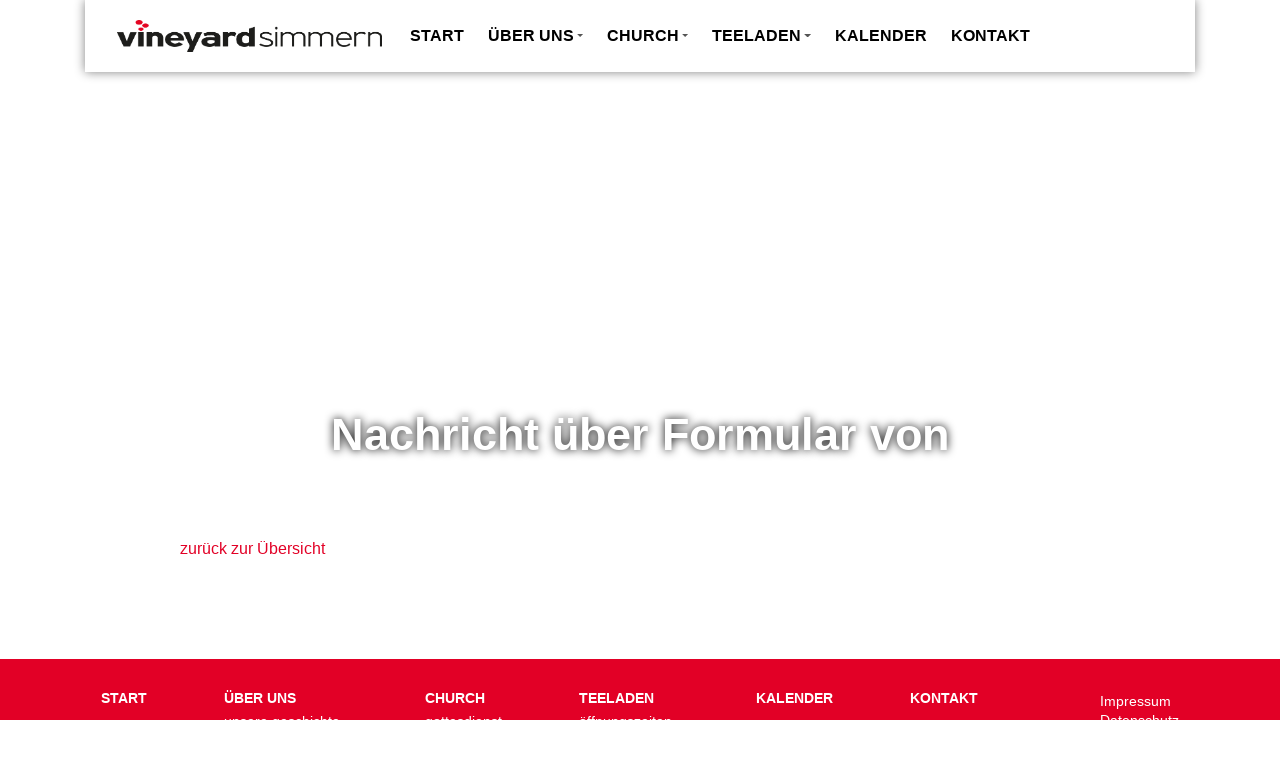

--- FILE ---
content_type: text/html; charset=UTF-8
request_url: https://vineyard-simmern.church/form/697-2/
body_size: 10358
content:
<!DOCTYPE html>
<html lang="de">
<head itemscope="" itemtype="http://schema.org/WebSite">
    <meta http-equiv="X-UA-Compatible" content="IE=Edge"/>
    <title> Nachricht über Formular von -</title>
    <meta charset="UTF-8">
    <meta name="viewport" content="width=device-width, initial-scale=1">
    <meta name="format-detection" content="telephone=no">
    <link rel="profile" href="http://gmpg.org/xfn/11">
    <link rel="pingback" href="https://vineyard-simmern.church/xmlrpc.php">
    <link rel="shortcut icon" href="/favicon.ico" type="image/x-icon">
    <link rel="icon" href="/favicon.ico" type="image/x-icon">
    <meta name='robots' content='index, follow, max-image-preview:large, max-snippet:-1, max-video-preview:-1' />

	<!-- This site is optimized with the Yoast SEO plugin v26.6 - https://yoast.com/wordpress/plugins/seo/ -->
	<link rel="canonical" href="https://vineyard-simmern.church/form/697-2/" />
	<meta property="og:locale" content="de_DE" />
	<meta property="og:type" content="article" />
	<meta property="og:title" content="Nachricht über Formular von -" />
	<meta property="og:url" content="https://vineyard-simmern.church/form/697-2/" />
	<meta name="twitter:card" content="summary_large_image" />
	<script type="application/ld+json" class="yoast-schema-graph">{"@context":"https://schema.org","@graph":[{"@type":"WebPage","@id":"https://vineyard-simmern.church/form/697-2/","url":"https://vineyard-simmern.church/form/697-2/","name":"Nachricht über Formular von -","isPartOf":{"@id":"https://vineyard-simmern.church/#website"},"datePublished":"2020-11-17T06:17:57+00:00","breadcrumb":{"@id":"https://vineyard-simmern.church/form/697-2/#breadcrumb"},"inLanguage":"de","potentialAction":[{"@type":"ReadAction","target":["https://vineyard-simmern.church/form/697-2/"]}]},{"@type":"BreadcrumbList","@id":"https://vineyard-simmern.church/form/697-2/#breadcrumb","itemListElement":[{"@type":"ListItem","position":1,"name":"Startseite","item":"https://vineyard-simmern.church/"},{"@type":"ListItem","position":2,"name":"Anfragen","item":"https://vineyard-simmern.church/form/"},{"@type":"ListItem","position":3,"name":"Nachricht über Formular von"}]},{"@type":"WebSite","@id":"https://vineyard-simmern.church/#website","url":"https://vineyard-simmern.church/","name":"vineyard simmern - ort der begegnung - gott erleben","description":"Eine weitere WordPress-Website","publisher":{"@id":"https://vineyard-simmern.church/#organization"},"potentialAction":[{"@type":"SearchAction","target":{"@type":"EntryPoint","urlTemplate":"https://vineyard-simmern.church/?s={search_term_string}"},"query-input":{"@type":"PropertyValueSpecification","valueRequired":true,"valueName":"search_term_string"}}],"inLanguage":"de"},{"@type":"Organization","@id":"https://vineyard-simmern.church/#organization","name":"Vineyard Simmern e. V.","url":"https://vineyard-simmern.church/","logo":{"@type":"ImageObject","inLanguage":"de","@id":"https://vineyard-simmern.church/#/schema/logo/image/","url":"https://vineyard-simmern.church/wp-content/uploads/2019/03/vineyard_simmern_logo.png","contentUrl":"https://vineyard-simmern.church/wp-content/uploads/2019/03/vineyard_simmern_logo.png","width":1638,"height":198,"caption":"Vineyard Simmern e. V."},"image":{"@id":"https://vineyard-simmern.church/#/schema/logo/image/"}}]}</script>
	<!-- / Yoast SEO plugin. -->


<link rel="alternate" title="oEmbed (JSON)" type="application/json+oembed" href="https://vineyard-simmern.church/wp-json/oembed/1.0/embed?url=https%3A%2F%2Fvineyard-simmern.church%2Fform%2F697-2%2F" />
<link rel="alternate" title="oEmbed (XML)" type="text/xml+oembed" href="https://vineyard-simmern.church/wp-json/oembed/1.0/embed?url=https%3A%2F%2Fvineyard-simmern.church%2Fform%2F697-2%2F&#038;format=xml" />
<style id='wp-img-auto-sizes-contain-inline-css' type='text/css'>
img:is([sizes=auto i],[sizes^="auto," i]){contain-intrinsic-size:3000px 1500px}
/*# sourceURL=wp-img-auto-sizes-contain-inline-css */
</style>
<style id='wp-emoji-styles-inline-css' type='text/css'>

	img.wp-smiley, img.emoji {
		display: inline !important;
		border: none !important;
		box-shadow: none !important;
		height: 1em !important;
		width: 1em !important;
		margin: 0 0.07em !important;
		vertical-align: -0.1em !important;
		background: none !important;
		padding: 0 !important;
	}
/*# sourceURL=wp-emoji-styles-inline-css */
</style>
<style id='wp-block-library-inline-css' type='text/css'>
:root{--wp-block-synced-color:#7a00df;--wp-block-synced-color--rgb:122,0,223;--wp-bound-block-color:var(--wp-block-synced-color);--wp-editor-canvas-background:#ddd;--wp-admin-theme-color:#007cba;--wp-admin-theme-color--rgb:0,124,186;--wp-admin-theme-color-darker-10:#006ba1;--wp-admin-theme-color-darker-10--rgb:0,107,160.5;--wp-admin-theme-color-darker-20:#005a87;--wp-admin-theme-color-darker-20--rgb:0,90,135;--wp-admin-border-width-focus:2px}@media (min-resolution:192dpi){:root{--wp-admin-border-width-focus:1.5px}}.wp-element-button{cursor:pointer}:root .has-very-light-gray-background-color{background-color:#eee}:root .has-very-dark-gray-background-color{background-color:#313131}:root .has-very-light-gray-color{color:#eee}:root .has-very-dark-gray-color{color:#313131}:root .has-vivid-green-cyan-to-vivid-cyan-blue-gradient-background{background:linear-gradient(135deg,#00d084,#0693e3)}:root .has-purple-crush-gradient-background{background:linear-gradient(135deg,#34e2e4,#4721fb 50%,#ab1dfe)}:root .has-hazy-dawn-gradient-background{background:linear-gradient(135deg,#faaca8,#dad0ec)}:root .has-subdued-olive-gradient-background{background:linear-gradient(135deg,#fafae1,#67a671)}:root .has-atomic-cream-gradient-background{background:linear-gradient(135deg,#fdd79a,#004a59)}:root .has-nightshade-gradient-background{background:linear-gradient(135deg,#330968,#31cdcf)}:root .has-midnight-gradient-background{background:linear-gradient(135deg,#020381,#2874fc)}:root{--wp--preset--font-size--normal:16px;--wp--preset--font-size--huge:42px}.has-regular-font-size{font-size:1em}.has-larger-font-size{font-size:2.625em}.has-normal-font-size{font-size:var(--wp--preset--font-size--normal)}.has-huge-font-size{font-size:var(--wp--preset--font-size--huge)}.has-text-align-center{text-align:center}.has-text-align-left{text-align:left}.has-text-align-right{text-align:right}.has-fit-text{white-space:nowrap!important}#end-resizable-editor-section{display:none}.aligncenter{clear:both}.items-justified-left{justify-content:flex-start}.items-justified-center{justify-content:center}.items-justified-right{justify-content:flex-end}.items-justified-space-between{justify-content:space-between}.screen-reader-text{border:0;clip-path:inset(50%);height:1px;margin:-1px;overflow:hidden;padding:0;position:absolute;width:1px;word-wrap:normal!important}.screen-reader-text:focus{background-color:#ddd;clip-path:none;color:#444;display:block;font-size:1em;height:auto;left:5px;line-height:normal;padding:15px 23px 14px;text-decoration:none;top:5px;width:auto;z-index:100000}html :where(.has-border-color){border-style:solid}html :where([style*=border-top-color]){border-top-style:solid}html :where([style*=border-right-color]){border-right-style:solid}html :where([style*=border-bottom-color]){border-bottom-style:solid}html :where([style*=border-left-color]){border-left-style:solid}html :where([style*=border-width]){border-style:solid}html :where([style*=border-top-width]){border-top-style:solid}html :where([style*=border-right-width]){border-right-style:solid}html :where([style*=border-bottom-width]){border-bottom-style:solid}html :where([style*=border-left-width]){border-left-style:solid}html :where(img[class*=wp-image-]){height:auto;max-width:100%}:where(figure){margin:0 0 1em}html :where(.is-position-sticky){--wp-admin--admin-bar--position-offset:var(--wp-admin--admin-bar--height,0px)}@media screen and (max-width:600px){html :where(.is-position-sticky){--wp-admin--admin-bar--position-offset:0px}}

/*# sourceURL=wp-block-library-inline-css */
</style><style id='global-styles-inline-css' type='text/css'>
:root{--wp--preset--aspect-ratio--square: 1;--wp--preset--aspect-ratio--4-3: 4/3;--wp--preset--aspect-ratio--3-4: 3/4;--wp--preset--aspect-ratio--3-2: 3/2;--wp--preset--aspect-ratio--2-3: 2/3;--wp--preset--aspect-ratio--16-9: 16/9;--wp--preset--aspect-ratio--9-16: 9/16;--wp--preset--color--black: #000000;--wp--preset--color--cyan-bluish-gray: #abb8c3;--wp--preset--color--white: #ffffff;--wp--preset--color--pale-pink: #f78da7;--wp--preset--color--vivid-red: #cf2e2e;--wp--preset--color--luminous-vivid-orange: #ff6900;--wp--preset--color--luminous-vivid-amber: #fcb900;--wp--preset--color--light-green-cyan: #7bdcb5;--wp--preset--color--vivid-green-cyan: #00d084;--wp--preset--color--pale-cyan-blue: #8ed1fc;--wp--preset--color--vivid-cyan-blue: #0693e3;--wp--preset--color--vivid-purple: #9b51e0;--wp--preset--gradient--vivid-cyan-blue-to-vivid-purple: linear-gradient(135deg,rgb(6,147,227) 0%,rgb(155,81,224) 100%);--wp--preset--gradient--light-green-cyan-to-vivid-green-cyan: linear-gradient(135deg,rgb(122,220,180) 0%,rgb(0,208,130) 100%);--wp--preset--gradient--luminous-vivid-amber-to-luminous-vivid-orange: linear-gradient(135deg,rgb(252,185,0) 0%,rgb(255,105,0) 100%);--wp--preset--gradient--luminous-vivid-orange-to-vivid-red: linear-gradient(135deg,rgb(255,105,0) 0%,rgb(207,46,46) 100%);--wp--preset--gradient--very-light-gray-to-cyan-bluish-gray: linear-gradient(135deg,rgb(238,238,238) 0%,rgb(169,184,195) 100%);--wp--preset--gradient--cool-to-warm-spectrum: linear-gradient(135deg,rgb(74,234,220) 0%,rgb(151,120,209) 20%,rgb(207,42,186) 40%,rgb(238,44,130) 60%,rgb(251,105,98) 80%,rgb(254,248,76) 100%);--wp--preset--gradient--blush-light-purple: linear-gradient(135deg,rgb(255,206,236) 0%,rgb(152,150,240) 100%);--wp--preset--gradient--blush-bordeaux: linear-gradient(135deg,rgb(254,205,165) 0%,rgb(254,45,45) 50%,rgb(107,0,62) 100%);--wp--preset--gradient--luminous-dusk: linear-gradient(135deg,rgb(255,203,112) 0%,rgb(199,81,192) 50%,rgb(65,88,208) 100%);--wp--preset--gradient--pale-ocean: linear-gradient(135deg,rgb(255,245,203) 0%,rgb(182,227,212) 50%,rgb(51,167,181) 100%);--wp--preset--gradient--electric-grass: linear-gradient(135deg,rgb(202,248,128) 0%,rgb(113,206,126) 100%);--wp--preset--gradient--midnight: linear-gradient(135deg,rgb(2,3,129) 0%,rgb(40,116,252) 100%);--wp--preset--font-size--small: 13px;--wp--preset--font-size--medium: 20px;--wp--preset--font-size--large: 36px;--wp--preset--font-size--x-large: 42px;--wp--preset--spacing--20: 0.44rem;--wp--preset--spacing--30: 0.67rem;--wp--preset--spacing--40: 1rem;--wp--preset--spacing--50: 1.5rem;--wp--preset--spacing--60: 2.25rem;--wp--preset--spacing--70: 3.38rem;--wp--preset--spacing--80: 5.06rem;--wp--preset--shadow--natural: 6px 6px 9px rgba(0, 0, 0, 0.2);--wp--preset--shadow--deep: 12px 12px 50px rgba(0, 0, 0, 0.4);--wp--preset--shadow--sharp: 6px 6px 0px rgba(0, 0, 0, 0.2);--wp--preset--shadow--outlined: 6px 6px 0px -3px rgb(255, 255, 255), 6px 6px rgb(0, 0, 0);--wp--preset--shadow--crisp: 6px 6px 0px rgb(0, 0, 0);}:where(.is-layout-flex){gap: 0.5em;}:where(.is-layout-grid){gap: 0.5em;}body .is-layout-flex{display: flex;}.is-layout-flex{flex-wrap: wrap;align-items: center;}.is-layout-flex > :is(*, div){margin: 0;}body .is-layout-grid{display: grid;}.is-layout-grid > :is(*, div){margin: 0;}:where(.wp-block-columns.is-layout-flex){gap: 2em;}:where(.wp-block-columns.is-layout-grid){gap: 2em;}:where(.wp-block-post-template.is-layout-flex){gap: 1.25em;}:where(.wp-block-post-template.is-layout-grid){gap: 1.25em;}.has-black-color{color: var(--wp--preset--color--black) !important;}.has-cyan-bluish-gray-color{color: var(--wp--preset--color--cyan-bluish-gray) !important;}.has-white-color{color: var(--wp--preset--color--white) !important;}.has-pale-pink-color{color: var(--wp--preset--color--pale-pink) !important;}.has-vivid-red-color{color: var(--wp--preset--color--vivid-red) !important;}.has-luminous-vivid-orange-color{color: var(--wp--preset--color--luminous-vivid-orange) !important;}.has-luminous-vivid-amber-color{color: var(--wp--preset--color--luminous-vivid-amber) !important;}.has-light-green-cyan-color{color: var(--wp--preset--color--light-green-cyan) !important;}.has-vivid-green-cyan-color{color: var(--wp--preset--color--vivid-green-cyan) !important;}.has-pale-cyan-blue-color{color: var(--wp--preset--color--pale-cyan-blue) !important;}.has-vivid-cyan-blue-color{color: var(--wp--preset--color--vivid-cyan-blue) !important;}.has-vivid-purple-color{color: var(--wp--preset--color--vivid-purple) !important;}.has-black-background-color{background-color: var(--wp--preset--color--black) !important;}.has-cyan-bluish-gray-background-color{background-color: var(--wp--preset--color--cyan-bluish-gray) !important;}.has-white-background-color{background-color: var(--wp--preset--color--white) !important;}.has-pale-pink-background-color{background-color: var(--wp--preset--color--pale-pink) !important;}.has-vivid-red-background-color{background-color: var(--wp--preset--color--vivid-red) !important;}.has-luminous-vivid-orange-background-color{background-color: var(--wp--preset--color--luminous-vivid-orange) !important;}.has-luminous-vivid-amber-background-color{background-color: var(--wp--preset--color--luminous-vivid-amber) !important;}.has-light-green-cyan-background-color{background-color: var(--wp--preset--color--light-green-cyan) !important;}.has-vivid-green-cyan-background-color{background-color: var(--wp--preset--color--vivid-green-cyan) !important;}.has-pale-cyan-blue-background-color{background-color: var(--wp--preset--color--pale-cyan-blue) !important;}.has-vivid-cyan-blue-background-color{background-color: var(--wp--preset--color--vivid-cyan-blue) !important;}.has-vivid-purple-background-color{background-color: var(--wp--preset--color--vivid-purple) !important;}.has-black-border-color{border-color: var(--wp--preset--color--black) !important;}.has-cyan-bluish-gray-border-color{border-color: var(--wp--preset--color--cyan-bluish-gray) !important;}.has-white-border-color{border-color: var(--wp--preset--color--white) !important;}.has-pale-pink-border-color{border-color: var(--wp--preset--color--pale-pink) !important;}.has-vivid-red-border-color{border-color: var(--wp--preset--color--vivid-red) !important;}.has-luminous-vivid-orange-border-color{border-color: var(--wp--preset--color--luminous-vivid-orange) !important;}.has-luminous-vivid-amber-border-color{border-color: var(--wp--preset--color--luminous-vivid-amber) !important;}.has-light-green-cyan-border-color{border-color: var(--wp--preset--color--light-green-cyan) !important;}.has-vivid-green-cyan-border-color{border-color: var(--wp--preset--color--vivid-green-cyan) !important;}.has-pale-cyan-blue-border-color{border-color: var(--wp--preset--color--pale-cyan-blue) !important;}.has-vivid-cyan-blue-border-color{border-color: var(--wp--preset--color--vivid-cyan-blue) !important;}.has-vivid-purple-border-color{border-color: var(--wp--preset--color--vivid-purple) !important;}.has-vivid-cyan-blue-to-vivid-purple-gradient-background{background: var(--wp--preset--gradient--vivid-cyan-blue-to-vivid-purple) !important;}.has-light-green-cyan-to-vivid-green-cyan-gradient-background{background: var(--wp--preset--gradient--light-green-cyan-to-vivid-green-cyan) !important;}.has-luminous-vivid-amber-to-luminous-vivid-orange-gradient-background{background: var(--wp--preset--gradient--luminous-vivid-amber-to-luminous-vivid-orange) !important;}.has-luminous-vivid-orange-to-vivid-red-gradient-background{background: var(--wp--preset--gradient--luminous-vivid-orange-to-vivid-red) !important;}.has-very-light-gray-to-cyan-bluish-gray-gradient-background{background: var(--wp--preset--gradient--very-light-gray-to-cyan-bluish-gray) !important;}.has-cool-to-warm-spectrum-gradient-background{background: var(--wp--preset--gradient--cool-to-warm-spectrum) !important;}.has-blush-light-purple-gradient-background{background: var(--wp--preset--gradient--blush-light-purple) !important;}.has-blush-bordeaux-gradient-background{background: var(--wp--preset--gradient--blush-bordeaux) !important;}.has-luminous-dusk-gradient-background{background: var(--wp--preset--gradient--luminous-dusk) !important;}.has-pale-ocean-gradient-background{background: var(--wp--preset--gradient--pale-ocean) !important;}.has-electric-grass-gradient-background{background: var(--wp--preset--gradient--electric-grass) !important;}.has-midnight-gradient-background{background: var(--wp--preset--gradient--midnight) !important;}.has-small-font-size{font-size: var(--wp--preset--font-size--small) !important;}.has-medium-font-size{font-size: var(--wp--preset--font-size--medium) !important;}.has-large-font-size{font-size: var(--wp--preset--font-size--large) !important;}.has-x-large-font-size{font-size: var(--wp--preset--font-size--x-large) !important;}
/*# sourceURL=global-styles-inline-css */
</style>

<style id='classic-theme-styles-inline-css' type='text/css'>
/*! This file is auto-generated */
.wp-block-button__link{color:#fff;background-color:#32373c;border-radius:9999px;box-shadow:none;text-decoration:none;padding:calc(.667em + 2px) calc(1.333em + 2px);font-size:1.125em}.wp-block-file__button{background:#32373c;color:#fff;text-decoration:none}
/*# sourceURL=/wp-includes/css/classic-themes.min.css */
</style>
<link rel='stylesheet' id='style-css' href='https://vineyard-simmern.church/wp-content/themes/vineyard-dach/css/style.css?ver=6.9' type='text/css' media='all' />
<script type="text/javascript" src="https://vineyard-simmern.church/wp-includes/js/jquery/jquery.min.js?ver=3.7.1" id="jquery-core-js"></script>
<script type="text/javascript" src="https://vineyard-simmern.church/wp-includes/js/jquery/jquery-migrate.min.js?ver=3.4.1" id="jquery-migrate-js"></script>
<script type="text/javascript" src="https://vineyard-simmern.church/wp-content/themes/vineyard-dach/js/vendors/popper.min.js?ver=6.9" id="popper-js"></script>
<script type="text/javascript" src="https://vineyard-simmern.church/wp-content/themes/vineyard-dach/js/vendors/bootstrap.min.js?ver=6.9" id="bootstrap-js"></script>
<script type="text/javascript" src="https://vineyard-simmern.church/wp-content/themes/vineyard-dach/js/vendors/tweenmax.min.js?ver=6.9" id="tweenmax-js"></script>
<script type="text/javascript" src="https://vineyard-simmern.church/wp-content/themes/vineyard-dach/js/vendors/skrollr.js?ver=6.9" id="skrollr-js"></script>
<script type="text/javascript" src="https://vineyard-simmern.church/wp-content/themes/vineyard-dach/js/vendors/cookiesent.min.js?ver=6.9" id="cookiesent-js"></script>
<script type="text/javascript" src="https://vineyard-simmern.church/wp-content/themes/vineyard-dach/js/media-player/mediaelementplayer.min.js?ver=6.9" id="media-player-js"></script>
<link rel="https://api.w.org/" href="https://vineyard-simmern.church/wp-json/" /><link rel="EditURI" type="application/rsd+xml" title="RSD" href="https://vineyard-simmern.church/xmlrpc.php?rsd" />
<meta name="generator" content="WordPress 6.9" />
<link rel='shortlink' href='https://vineyard-simmern.church/?p=697' />

	<script type="text/javascript">var ajaxurl = 'https://vineyard-simmern.church/wp-admin/admin-ajax.php';</script>


    <style type="text/css">

    .acf-map {
        width: 100%;
        height: 400px;
        border: #ccc solid 1px;
        margin: 20px 0;
    }

    /* fixes potential theme css conflict */
    .acf-map img {
        max-width: inherit !important;
    }

</style>
<script src="https://maps.googleapis.com/maps/api/js?key=AIzaSyCiWyficsF7bx8fFLod2XnxBUbVaY9mxTA"></script>
<script type="text/javascript">
    (function($) {

        /*
        *  new_map
        *
        *  This function will render a Google Map onto the selected jQuery element
        *
        *  @type	function
        *  @date	8/11/2013
        *  @since	4.3.0
        *
        *  @param	$el (jQuery element)
        *  @return	n/a
        */

        function new_map( $el ) {

            // var
            var $markers = $el.find('.marker');


            // vars
            var args = {
                zoom		: 16,
                center		: new google.maps.LatLng(0, 0),
                mapTypeId	: google.maps.MapTypeId.ROADMAP
            };


            // create map
            var map = new google.maps.Map( $el[0], args);


            // add a markers reference
            map.markers = [];


            // add markers
            $markers.each(function(){

                add_marker( $(this), map );

            });


            // center map
            center_map( map );


            // return
            return map;

        }

        /*
        *  add_marker
        *
        *  This function will add a marker to the selected Google Map
        *
        *  @type	function
        *  @date	8/11/2013
        *  @since	4.3.0
        *
        *  @param	$marker (jQuery element)
        *  @param	map (Google Map object)
        *  @return	n/a
        */

        function add_marker( $marker, map ) {

            // var
            var latlng = new google.maps.LatLng( $marker.attr('data-lat'), $marker.attr('data-lng') );

            // create marker
            var marker = new google.maps.Marker({
                position	: latlng,
                map			: map
            });

            // add to array
            map.markers.push( marker );

            // if marker contains HTML, add it to an infoWindow
            if( $marker.html() )
            {
                // create info window
                var infowindow = new google.maps.InfoWindow({
                    content		: $marker.html()
                });

                // show info window when marker is clicked
                google.maps.event.addListener(marker, 'click', function() {

                    infowindow.open( map, marker );

                });
            }

        }

        /*
        *  center_map
        *
        *  This function will center the map, showing all markers attached to this map
        *
        *  @type	function
        *  @date	8/11/2013
        *  @since	4.3.0
        *
        *  @param	map (Google Map object)
        *  @return	n/a
        */

        function center_map( map ) {

            // vars
            var bounds = new google.maps.LatLngBounds();

            // loop through all markers and create bounds
            $.each( map.markers, function( i, marker ){

                var latlng = new google.maps.LatLng( marker.position.lat(), marker.position.lng() );

                bounds.extend( latlng );

            });

            // only 1 marker?
            if( map.markers.length == 1 )
            {
                // set center of map
                map.setCenter( bounds.getCenter() );
                map.setZoom( 16 );
            }
            else
            {
                // fit to bounds
                map.fitBounds( bounds );
            }

        }

        /*
        *  document ready
        *
        *  This function will render each map when the document is ready (page has loaded)
        *
        *  @type	function
        *  @date	8/11/2013
        *  @since	5.0.0
        *
        *  @param	n/a
        *  @return	n/a
        */
// global var
        var map = null;

        $(document).ready(function(){

            $('.acf-map').each(function(){

                // create map
                map = new_map( $(this) );

            });

        });

    })(jQuery);
</script>
    </head>
<body>
            <header>
        <div class="container">
            <div class="row">
                <div class="col-12">
                    <nav class="navbar navbar-expand-lg navbar-light bg-light">
                        <a class="navbar-brand" href="/">
                            <img src="https://vineyard-simmern.church/wp-content/uploads/2019/03/vineyard_simmern_logo.png" class="logo">
                        </a>

                        <div class="d-flex align-items-center justify-content-end">
                            <!-- start mobile burger menü -->
                            <a href="javascript: void(0);" class="nav-btn">
                                <div class="nav-icon">
                                    <span></span>
                                    <span></span>
                                    <span></span>
                                </div>
                            </a>
                            <!-- end mobile burger menü -->
                        </div>

                        <div class="collapse navbar-collapse" id="navbar-content">
                        <ul id="menu-hauptmenue" class="navbar-nav"><li id="menu-item-7" class="menu-item menu-item-type-post_type menu-item-object-page menu-item-home menu-item-7 nav-item"><a href="https://vineyard-simmern.church/" class="nav-link">START</a></li>
<li id="menu-item-12" class="menu-item menu-item-type-post_type menu-item-object-page menu-item-has-children menu-item-12 nav-item dropdown"><a href="https://vineyard-simmern.church/ueber-uns/" class="nav-link dropdown-toggle" data-toggle="dropdown" id="navbar-dropdown-menu-link-12" aria-haspopup="true" aria-expanded="false">ÜBER UNS</a>
<div  class="sub-menu dropdown-menu" aria-labelledby="navbar-dropdown-menu-link-12">
<a href="https://vineyard-simmern.church/unser-team/" class="dropdown-item" id="menu-item-93">unsere geschichte</a><a href="https://vineyard-simmern.church/vineyard-bewegung/" class="dropdown-item" id="menu-item-274">vineyard bewegung</a><a href="https://vineyard-simmern.church/kernwerte/" class="dropdown-item" id="menu-item-300">kernwerte</a><a href="https://vineyard-simmern.church/netzwerk/" class="dropdown-item" id="menu-item-299">netzwerk</a></div>
</li>
<li id="menu-item-215" class="menu-item menu-item-type-post_type menu-item-object-page menu-item-has-children menu-item-215 nav-item dropdown"><a href="https://vineyard-simmern.church/church/" class="nav-link dropdown-toggle" data-toggle="dropdown" id="navbar-dropdown-menu-link-215" aria-haspopup="true" aria-expanded="false">CHURCH</a>
<div  class="sub-menu dropdown-menu" aria-labelledby="navbar-dropdown-menu-link-215">
<a href="https://vineyard-simmern.church/church-gottesdienst/" class="dropdown-item" id="menu-item-564">gottesdienst</a><a href="https://vineyard-simmern.church/church-kino/" class="dropdown-item" id="menu-item-392">kino</a><a href="https://vineyard-simmern.church/church-spenden/" class="dropdown-item" id="menu-item-609">spenden</a></div>
</li>
<li id="menu-item-101" class="menu-item menu-item-type-post_type menu-item-object-page menu-item-has-children menu-item-101 nav-item dropdown"><a href="https://vineyard-simmern.church/teeladen/" class="nav-link dropdown-toggle" data-toggle="dropdown" id="navbar-dropdown-menu-link-101" aria-haspopup="true" aria-expanded="false">TEELADEN</a>
<div  class="sub-menu dropdown-menu" aria-labelledby="navbar-dropdown-menu-link-101">
<a href="https://vineyard-simmern.church/teeladen-oeffnungszeiten/" class="dropdown-item" id="menu-item-424">öffnungszeiten</a><a href="https://vineyard-simmern.church/teeladen-tee/" class="dropdown-item" id="menu-item-454">tee</a><a href="https://vineyard-simmern.church/teeladen-geschenkartikel/" class="dropdown-item" id="menu-item-445">geschenkartikel</a><a href="https://vineyard-simmern.church/teeladen-cafe/" class="dropdown-item" id="menu-item-453">café</a><a href="https://vineyard-simmern.church/teeladen-vision/" class="dropdown-item" id="menu-item-422">vision</a></div>
</li>
<li id="menu-item-13" class="menu-item menu-item-type-post_type menu-item-object-page menu-item-13 nav-item"><a href="https://vineyard-simmern.church/termine/" class="nav-link">KALENDER</a></li>
<li id="menu-item-221" class="menu-item menu-item-type-post_type menu-item-object-page menu-item-221 nav-item"><a href="https://vineyard-simmern.church/kontakt/" class="nav-link">KONTAKT</a></li>
</ul>
                        <script>
                            function clickDropdown() {
                                if (jQuery('.navbar-toggler').css("display") === "none") {
                                    jQuery('.dropdown-toggle').click(function () {
                                        window.location.href = jQuery(this).attr('href');
                                        return false;
                                    });
                                }
                            }

                            jQuery(document).ready(function () {
                                clickDropdown();
                                jQuery(window).resize(function () {
                                    clickDropdown();
                                });
                            });
                        </script>
                        </div>
                    </nav>


                </div>
            </div>
        </div>
    </header>
    
<div class="title-image mb0" style="background-image: url(  ); margin-top: -120px">
    <div class="caption">
        <h1>Nachricht über Formular von</h1>
    </div>
</div>


<div class="container py-5">

    <div class="row">
        <div class="offset-1 col-10">
            
            <a href="https://vineyard-simmern.church/form/697-2/" class="text-decondary">zurück zur Übersicht</a>
        </div>
    </div>

</div>

    <footer class="bg-main smf">

        <div class="container">
            <div class="row mb0">
                <div class="col">
                    <div class="footer-nav"><ul id="menu-hauptmenue-1" class="menu"><li class="menu-item menu-item-type-post_type menu-item-object-page menu-item-home menu-item-7"><a href="https://vineyard-simmern.church/">START</a></li>
<li class="menu-item menu-item-type-post_type menu-item-object-page menu-item-has-children menu-item-12"><a href="https://vineyard-simmern.church/ueber-uns/">ÜBER UNS</a>
<ul class="sub-menu">
	<li class="menu-item menu-item-type-post_type menu-item-object-page menu-item-93"><a href="https://vineyard-simmern.church/unser-team/">unsere geschichte</a></li>
	<li class="menu-item menu-item-type-post_type menu-item-object-page menu-item-274"><a href="https://vineyard-simmern.church/vineyard-bewegung/">vineyard bewegung</a></li>
	<li class="menu-item menu-item-type-post_type menu-item-object-page menu-item-300"><a href="https://vineyard-simmern.church/kernwerte/">kernwerte</a></li>
	<li class="menu-item menu-item-type-post_type menu-item-object-page menu-item-299"><a href="https://vineyard-simmern.church/netzwerk/">netzwerk</a></li>
</ul>
</li>
<li class="menu-item menu-item-type-post_type menu-item-object-page menu-item-has-children menu-item-215"><a href="https://vineyard-simmern.church/church/">CHURCH</a>
<ul class="sub-menu">
	<li class="menu-item menu-item-type-post_type menu-item-object-page menu-item-564"><a href="https://vineyard-simmern.church/church-gottesdienst/">gottesdienst</a></li>
	<li class="menu-item menu-item-type-post_type menu-item-object-page menu-item-392"><a href="https://vineyard-simmern.church/church-kino/">kino</a></li>
	<li class="menu-item menu-item-type-post_type menu-item-object-page menu-item-609"><a href="https://vineyard-simmern.church/church-spenden/">spenden</a></li>
</ul>
</li>
<li class="menu-item menu-item-type-post_type menu-item-object-page menu-item-has-children menu-item-101"><a href="https://vineyard-simmern.church/teeladen/">TEELADEN</a>
<ul class="sub-menu">
	<li class="menu-item menu-item-type-post_type menu-item-object-page menu-item-424"><a href="https://vineyard-simmern.church/teeladen-oeffnungszeiten/">öffnungszeiten</a></li>
	<li class="menu-item menu-item-type-post_type menu-item-object-page menu-item-454"><a href="https://vineyard-simmern.church/teeladen-tee/">tee</a></li>
	<li class="menu-item menu-item-type-post_type menu-item-object-page menu-item-445"><a href="https://vineyard-simmern.church/teeladen-geschenkartikel/">geschenkartikel</a></li>
	<li class="menu-item menu-item-type-post_type menu-item-object-page menu-item-453"><a href="https://vineyard-simmern.church/teeladen-cafe/">café</a></li>
	<li class="menu-item menu-item-type-post_type menu-item-object-page menu-item-422"><a href="https://vineyard-simmern.church/teeladen-vision/">vision</a></li>
</ul>
</li>
<li class="menu-item menu-item-type-post_type menu-item-object-page menu-item-13"><a href="https://vineyard-simmern.church/termine/">KALENDER</a></li>
<li class="menu-item menu-item-type-post_type menu-item-object-page menu-item-221"><a href="https://vineyard-simmern.church/kontakt/">KONTAKT</a></li>
<li> <li class="menu-item menu-item-type-post_type menu-item-object-page"><ul class="sub-menu"><li class="menu-item menu-item-type-post_type menu-item-object-page"><a href="https://vineyard-simmern.church/impressum/">Impressum</a></li><li class="menu-item menu-item-type-custom menu-item-object-custom"><a href="https://vineyard-simmern.church/datenschutzerklaerung/">Datenschutz</a></li></ul></li> </li></ul></div>
                </div>
            </div>
        </div>
    </footer>

    <div class="menu-wrapper pad-20">
        <div class="menu-container">
            <div class="menu-wrap">
                <div class="menu-content">
                    <div class="menu-hauptmenue-container"><ul id="menu-hauptmenue-2" class="menu"><li class="menu-item menu-item-type-post_type menu-item-object-page menu-item-home menu-item-7"><a href="https://vineyard-simmern.church/">START</a></li>
<li class="menu-item menu-item-type-post_type menu-item-object-page menu-item-has-children menu-item-12"><a href="https://vineyard-simmern.church/ueber-uns/">ÜBER UNS</a>
<ul class="sub-menu">
	<li class="menu-item menu-item-type-post_type menu-item-object-page menu-item-93"><a href="https://vineyard-simmern.church/unser-team/">unsere geschichte</a></li>
	<li class="menu-item menu-item-type-post_type menu-item-object-page menu-item-274"><a href="https://vineyard-simmern.church/vineyard-bewegung/">vineyard bewegung</a></li>
	<li class="menu-item menu-item-type-post_type menu-item-object-page menu-item-300"><a href="https://vineyard-simmern.church/kernwerte/">kernwerte</a></li>
	<li class="menu-item menu-item-type-post_type menu-item-object-page menu-item-299"><a href="https://vineyard-simmern.church/netzwerk/">netzwerk</a></li>
</ul>
</li>
<li class="menu-item menu-item-type-post_type menu-item-object-page menu-item-has-children menu-item-215"><a href="https://vineyard-simmern.church/church/">CHURCH</a>
<ul class="sub-menu">
	<li class="menu-item menu-item-type-post_type menu-item-object-page menu-item-564"><a href="https://vineyard-simmern.church/church-gottesdienst/">gottesdienst</a></li>
	<li class="menu-item menu-item-type-post_type menu-item-object-page menu-item-392"><a href="https://vineyard-simmern.church/church-kino/">kino</a></li>
	<li class="menu-item menu-item-type-post_type menu-item-object-page menu-item-609"><a href="https://vineyard-simmern.church/church-spenden/">spenden</a></li>
</ul>
</li>
<li class="menu-item menu-item-type-post_type menu-item-object-page menu-item-has-children menu-item-101"><a href="https://vineyard-simmern.church/teeladen/">TEELADEN</a>
<ul class="sub-menu">
	<li class="menu-item menu-item-type-post_type menu-item-object-page menu-item-424"><a href="https://vineyard-simmern.church/teeladen-oeffnungszeiten/">öffnungszeiten</a></li>
	<li class="menu-item menu-item-type-post_type menu-item-object-page menu-item-454"><a href="https://vineyard-simmern.church/teeladen-tee/">tee</a></li>
	<li class="menu-item menu-item-type-post_type menu-item-object-page menu-item-445"><a href="https://vineyard-simmern.church/teeladen-geschenkartikel/">geschenkartikel</a></li>
	<li class="menu-item menu-item-type-post_type menu-item-object-page menu-item-453"><a href="https://vineyard-simmern.church/teeladen-cafe/">café</a></li>
	<li class="menu-item menu-item-type-post_type menu-item-object-page menu-item-422"><a href="https://vineyard-simmern.church/teeladen-vision/">vision</a></li>
</ul>
</li>
<li class="menu-item menu-item-type-post_type menu-item-object-page menu-item-13"><a href="https://vineyard-simmern.church/termine/">KALENDER</a></li>
<li class="menu-item menu-item-type-post_type menu-item-object-page menu-item-221"><a href="https://vineyard-simmern.church/kontakt/">KONTAKT</a></li>
</ul></div>                    <div class="push"></div>
                </div>
            </div>
        </div>
    </div>

    <script type="speculationrules">
{"prefetch":[{"source":"document","where":{"and":[{"href_matches":"/*"},{"not":{"href_matches":["/wp-*.php","/wp-admin/*","/wp-content/uploads/*","/wp-content/*","/wp-content/plugins/*","/wp-content/themes/vineyard-dach/*","/*\\?(.+)"]}},{"not":{"selector_matches":"a[rel~=\"nofollow\"]"}},{"not":{"selector_matches":".no-prefetch, .no-prefetch a"}}]},"eagerness":"conservative"}]}
</script>
<script type="text/javascript" src="https://vineyard-simmern.church/wp-includes/js/underscore.min.js?ver=1.13.7" id="underscore-js"></script>
<script type="text/javascript" id="wp-util-js-extra">
/* <![CDATA[ */
var _wpUtilSettings = {"ajax":{"url":"/wp-admin/admin-ajax.php"}};
//# sourceURL=wp-util-js-extra
/* ]]> */
</script>
<script type="text/javascript" src="https://vineyard-simmern.church/wp-includes/js/wp-util.min.js?ver=6.9" id="wp-util-js"></script>
<script id="wp-emoji-settings" type="application/json">
{"baseUrl":"https://s.w.org/images/core/emoji/17.0.2/72x72/","ext":".png","svgUrl":"https://s.w.org/images/core/emoji/17.0.2/svg/","svgExt":".svg","source":{"concatemoji":"https://vineyard-simmern.church/wp-includes/js/wp-emoji-release.min.js?ver=6.9"}}
</script>
<script type="module">
/* <![CDATA[ */
/*! This file is auto-generated */
const a=JSON.parse(document.getElementById("wp-emoji-settings").textContent),o=(window._wpemojiSettings=a,"wpEmojiSettingsSupports"),s=["flag","emoji"];function i(e){try{var t={supportTests:e,timestamp:(new Date).valueOf()};sessionStorage.setItem(o,JSON.stringify(t))}catch(e){}}function c(e,t,n){e.clearRect(0,0,e.canvas.width,e.canvas.height),e.fillText(t,0,0);t=new Uint32Array(e.getImageData(0,0,e.canvas.width,e.canvas.height).data);e.clearRect(0,0,e.canvas.width,e.canvas.height),e.fillText(n,0,0);const a=new Uint32Array(e.getImageData(0,0,e.canvas.width,e.canvas.height).data);return t.every((e,t)=>e===a[t])}function p(e,t){e.clearRect(0,0,e.canvas.width,e.canvas.height),e.fillText(t,0,0);var n=e.getImageData(16,16,1,1);for(let e=0;e<n.data.length;e++)if(0!==n.data[e])return!1;return!0}function u(e,t,n,a){switch(t){case"flag":return n(e,"\ud83c\udff3\ufe0f\u200d\u26a7\ufe0f","\ud83c\udff3\ufe0f\u200b\u26a7\ufe0f")?!1:!n(e,"\ud83c\udde8\ud83c\uddf6","\ud83c\udde8\u200b\ud83c\uddf6")&&!n(e,"\ud83c\udff4\udb40\udc67\udb40\udc62\udb40\udc65\udb40\udc6e\udb40\udc67\udb40\udc7f","\ud83c\udff4\u200b\udb40\udc67\u200b\udb40\udc62\u200b\udb40\udc65\u200b\udb40\udc6e\u200b\udb40\udc67\u200b\udb40\udc7f");case"emoji":return!a(e,"\ud83e\u1fac8")}return!1}function f(e,t,n,a){let r;const o=(r="undefined"!=typeof WorkerGlobalScope&&self instanceof WorkerGlobalScope?new OffscreenCanvas(300,150):document.createElement("canvas")).getContext("2d",{willReadFrequently:!0}),s=(o.textBaseline="top",o.font="600 32px Arial",{});return e.forEach(e=>{s[e]=t(o,e,n,a)}),s}function r(e){var t=document.createElement("script");t.src=e,t.defer=!0,document.head.appendChild(t)}a.supports={everything:!0,everythingExceptFlag:!0},new Promise(t=>{let n=function(){try{var e=JSON.parse(sessionStorage.getItem(o));if("object"==typeof e&&"number"==typeof e.timestamp&&(new Date).valueOf()<e.timestamp+604800&&"object"==typeof e.supportTests)return e.supportTests}catch(e){}return null}();if(!n){if("undefined"!=typeof Worker&&"undefined"!=typeof OffscreenCanvas&&"undefined"!=typeof URL&&URL.createObjectURL&&"undefined"!=typeof Blob)try{var e="postMessage("+f.toString()+"("+[JSON.stringify(s),u.toString(),c.toString(),p.toString()].join(",")+"));",a=new Blob([e],{type:"text/javascript"});const r=new Worker(URL.createObjectURL(a),{name:"wpTestEmojiSupports"});return void(r.onmessage=e=>{i(n=e.data),r.terminate(),t(n)})}catch(e){}i(n=f(s,u,c,p))}t(n)}).then(e=>{for(const n in e)a.supports[n]=e[n],a.supports.everything=a.supports.everything&&a.supports[n],"flag"!==n&&(a.supports.everythingExceptFlag=a.supports.everythingExceptFlag&&a.supports[n]);var t;a.supports.everythingExceptFlag=a.supports.everythingExceptFlag&&!a.supports.flag,a.supports.everything||((t=a.source||{}).concatemoji?r(t.concatemoji):t.wpemoji&&t.twemoji&&(r(t.twemoji),r(t.wpemoji)))});
//# sourceURL=https://vineyard-simmern.church/wp-includes/js/wp-emoji-loader.min.js
/* ]]> */
</script>
    <script type="text/javascript">

        if( /Android|webOS|iPhone|iPad|iPod|BlackBerry|IEMobile|Opera Mini/i.test(navigator.userAgent) ) {
        }
        else {
            var s = skrollr.init();
        }
    </script>


    <script>
        jQuery(function($){
            $(".nav-btn").on('click', function(){
                $(".menu-wrapper").toggle();
                $(".nav-btn").find('.nav-icon').toggleClass('open');
            });

            function clickDropdown() {

                jQuery('.dropdown-toggle').click(function () {
                    window.location.href = jQuery(this).attr('href');
                    return false;
                });

            }

            jQuery(document).ready(function () {
                clickDropdown();
                jQuery(window).resize(function () {
                    clickDropdown();
                });
            });

            jQuery('li > .sub-menu > .dropdown-item').on('mouseover', function(){

                var w = jQuery(this).outerWidth();
                var h = jQuery(this).outerHeight();

                $next = jQuery(this).next();

                if($next.hasClass('sub-menu')){
                    $next.css({display: 'block', left: w + 'px', marginTop: -h + 'px'});
                }
                else{
                    jQuery(this).parent().find('.sub-menu').hide();
                }


            });
        });
    </script>

    </body>
</html>
